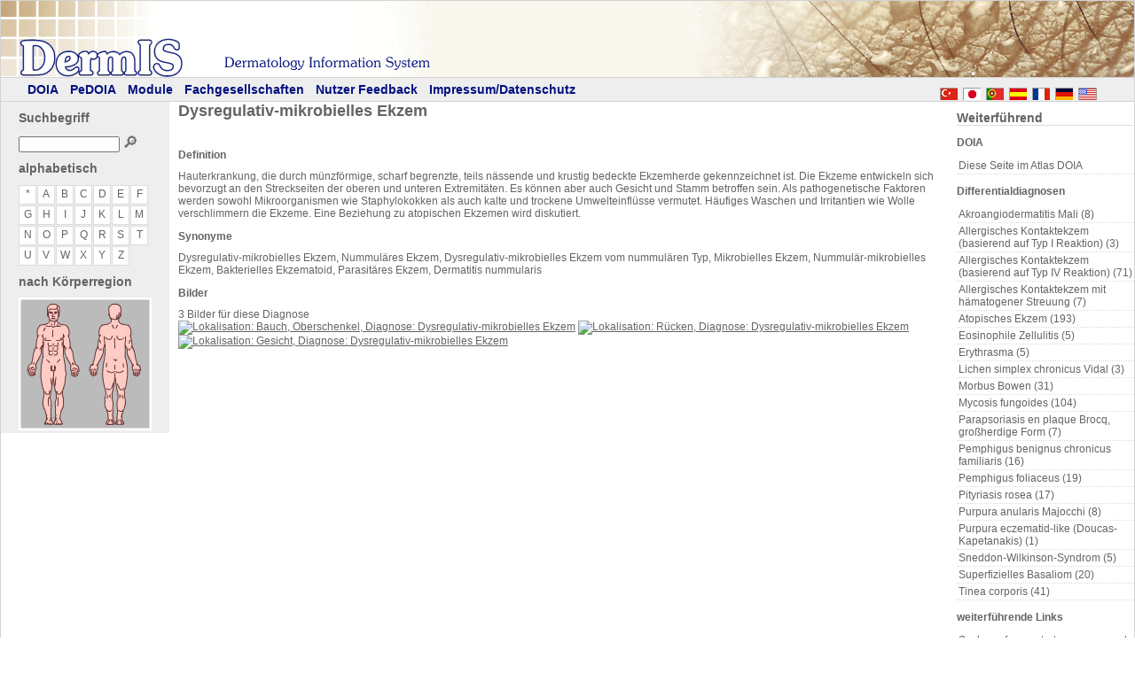

--- FILE ---
content_type: text/html; charset=UTF-8
request_url: https://www.dermis.net/dermisroot/de/14607/diagnosep.htm
body_size: 3300
content:
<!doctype html>
<html lang="de">
<head>
  <meta charset="utf-8" />
  <title>Dysregulativ-mikrobielles Ekzem - DermIS</title>
  <meta property="title" content="Dysregulativ-mikrobielles Ekzem - DermIS" />
  <meta property="description" content="Hauterkrankung, die durch münzförmige, scharf begrenzte, teils nässende und krustig bedeckte Ekzemherde gekennzeichnet ist. Die Ekzeme entwickeln sich bevorzugt an den Streckseiten der oberen und unteren  Extremitäten. Es können aber auch Gesicht und Stamm betroffen sein. Als pathogenetische Faktoren werden sowohl Mikroorganismen wie Staphylokokken als auch kalte und trockene Umwelteinflüsse vermutet. Häufiges Waschen und Irritantien wie Wolle verschlimmern die Ekzeme. Eine Beziehung zu atopischen Ekzemen wird diskutiert." />
  <meta property="og:description" content="Hauterkrankung, die durch münzförmige, scharf begrenzte, teils nässende und krustig bedeckte Ekzemherde gekennzeichnet ist. Die Ekzeme entwickeln sich bevorzugt an den Streckseiten der oberen und unteren  Extremitäten. Es können aber auch Gesicht und Stamm betroffen sein. Als pathogenetische Faktoren werden sowohl Mikroorganismen wie Staphylokokken als auch kalte und trockene Umwelteinflüsse vermutet. Häufiges Waschen und Irritantien wie Wolle verschlimmern die Ekzeme. Eine Beziehung zu atopischen Ekzemen wird diskutiert." />
  <meta name="viewport" content="width=device-width, initial-scale=1">
  <meta property="og:locale" content="de_DE" />
  <meta property="og:site_name" content="DermIS.net" />
  <meta property="og:title" content="Dysregulativ-mikrobielles Ekzem - DermIS" />
  <meta property="og:type" content="article" />
  <meta property="og:url" content="https://dermis.net/dermisroot/de/14607/diagnosep.htm" />
  <link href="../../theme/style4.css" type="text/css" rel="stylesheet" />
  <link href="../../theme/tabs.css" type="text/css" rel="stylesheet" />
  <link rel="shortcut icon" type="image/ico" href="../../../favicon.ico" />
  <link rel="alternate" hreflang="fr" href="../../fr/14607/diagnosep.htm" />
  <link rel="alternate" hreflang="pt" href="../../pt/14607/diagnosep.htm" />
  <link rel="alternate" hreflang="es" href="../../es/14607/diagnosep.htm" />
  <link rel="alternate" hreflang="ja" href="../../jp/14607/diagnosep.htm" />
  <link rel="alternate" hreflang="en" href="../../en/14607/diagnosep.htm" />
  <link rel="alternate" hreflang="tr" href="../../tr/14607/diagnosep.htm" />
<script>function searchFunction() { var val = "../list/" + document.getElementById("btnSearch").value + "/search.htm"; window.open(val, "_self");}</script></head>
<body id="ctl00_bodyTag">
<form name="form" method="post" id="form">
  <div id="pnlBase">
    <div id="pnlTop">
      <div id="pnlTopImage"> </div>
      <div id="pnlNavigation">
        <span id="ctl00_Langselector1_pnlButtons"><a title="english" class="lang_en" href="../../en/14607/diagnosep.htm"></a><a title="deutsch" class="lang_de" href="../../de/14607/diagnosep.htm"></a><a title="français" class="lang_fr" href="../../fr/14607/diagnosep.htm"></a><a title="español" class="lang_es" href="../../es/14607/diagnosep.htm"></a><a title="português" class="lang_pt" href="../../pt/14607/diagnosep.htm"></a><a title="日本の" class="lang_ja" href="../../jp/14607/diagnosep.htm"></a><a title="Türkçe" class="lang_tr" href="../../tr/14607/diagnosep.htm"></a></span>
        <span><a href="../../de/home/index.htm">DOIA</a></span>
        <span><a href="../../de/home/indexp.htm">PeDOIA</a></span>
        <span><a href="/e01module/index_ger.html">Module</a></span>
        <span><a href="/e02orgs/index_ger.html">Fachgesellschaften</a></span>
        <span><a href="/e03feedback/index_ger.html">Nutzer Feedback</a></span>
        <span><a href="/e04info/index_ger.html">Impressum/Datenschutz</a></span>
      </div>
    </div>
    <div id="pnlMain">
      <div id="pnlLeft">
         <div id="searchByString">          <h2>Suchbegriff</h2>
            <input name="btnSearch" type="text" id="btnSearch" class="searchfield" />
            <a class="searchbutton" href="javascript:searchFunction()">&#x1F50E;</a>
         </div>         <div id="searchByAlpha">          <h2>alphabetisch</h2>
          <p class="contentarea">
            <a class="letterbutton" href="../list/all/searchp.htm">*</a><a class="letterbutton" href="../list/a/searchp.htm">a</a><a class="letterbutton" href="../list/b/searchp.htm">b</a><a class="letterbutton" href="../list/c/searchp.htm">c</a><a class="letterbutton" href="../list/d/searchp.htm">d</a><a class="letterbutton" href="../list/e/searchp.htm">e</a><a class="letterbutton" href="../list/f/searchp.htm">f</a><a class="letterbutton" href="../list/g/searchp.htm">g</a><a class="letterbutton" href="../list/h/searchp.htm">h</a><a class="letterbutton" href="../list/i/searchp.htm">i</a><a class="letterbutton" href="../list/j/searchp.htm">j</a><a class="letterbutton" href="../list/k/searchp.htm">k</a><a class="letterbutton" href="../list/l/searchp.htm">l</a><a class="letterbutton" href="../list/m/searchp.htm">m</a><a class="letterbutton" href="../list/n/searchp.htm">n</a><a class="letterbutton" href="../list/o/searchp.htm">o</a><a class="letterbutton" href="../list/p/searchp.htm">p</a><a class="letterbutton" href="../list/q/searchp.htm">q</a><a class="letterbutton" href="../list/r/searchp.htm">r</a><a class="letterbutton" href="../list/s/searchp.htm">s</a><a class="letterbutton" href="../list/t/searchp.htm">t</a><a class="letterbutton" href="../list/u/searchp.htm">u</a><a class="letterbutton" href="../list/v/searchp.htm">v</a><a class="letterbutton" href="../list/w/searchp.htm">w</a><a class="letterbutton" href="../list/x/searchp.htm">x</a><a class="letterbutton" href="../list/y/searchp.htm">y</a><a class="letterbutton" href="../list/z/searchp.htm">z</a>          </p>
		</div>
        
<div id="bodybrowser">
     <h2>nach Körperregion</h2>
<svg viewBox="0 0 150 150" >
  <defs>
    <style>
      rect:hover {
	    fill: yellow;
	    opacity:0.4;
	  }
    </style>
  </defs> 
 
<!--  <image width="1536" height="1024" xlink:href="Images/index.jpg"> -->
  <image width="150" height="150" xlink:href="../list/../../img/bodybrowser/body.gif" />
  <a xlink:href="../list//../../search/a.1/searchp-f.htm"><rect x="28" y="5" opacity="0" width="20" height="22" /></a>
  <a xlink:href="../list//../../search/a.2/searchp-f.htm"><rect x="26" y="28" opacity="0" width="24" height="38" /></a>
  <a xlink:href="../list//../../search/a.3/searchp-f.htm"><rect x="26" y="67" opacity="0" width="24" height="17" /></a>
  <a xlink:href="../list//../../search/a.4/searchp-f.htm"><rect x="12" y="28" opacity="0" width="13" height="44" /></a>
  <a xlink:href="../list//../../search/a.4/searchp-f.htm"><rect x="51" y="28" opacity="0" width="13" height="44" /></a>
  <a xlink:href="../list//../../search/a.5/searchp-f.htm"><rect x="6" y="75" opacity="0" width="14" height="14" /></a>
  <a xlink:href="../list//../../search/a.5/searchp-f.htm"><rect x="56" y="75" opacity="0" width="13" height="14" /></a>
  <a xlink:href="../list//../../search/a.6/searchp-f.htm"><rect x="24" y="85" opacity="0" width="30" height="44" /></a>
  <a xlink:href="../list//../../search/a.7/searchp-f.htm"><rect x="24" y="130" opacity="0" width="30" height="19" /></a>

  <a xlink:href="../list//../../search/a.1/searchp-r.htm"><rect x="98" y="5" opacity="0" width="20" height="22" /></a>
  <a xlink:href="../list//../../search/a.2.5/searchp-r.htm"><rect x="96" y="28" opacity="0" width="24" height="38" /></a>
  <a xlink:href="../list//../../search/a.3/searchp-r.htm"><rect x="96" y="67" opacity="0" width="24" height="17" /></a>
  <a xlink:href="../list//../../search/a.4/searchp-r.htm"><rect x="82" y="28" opacity="0" width="13" height="44" /></a>
  <a xlink:href="../list//../../search/a.4/searchp-r.htm"><rect x="121" y="28" opacity="0" width="13" height="44" /></a>
  <a xlink:href="../list//../../search/a.5/searchp-r.htm"><rect x="76" y="75" opacity="0" width="14" height="14" /></a>
  <a xlink:href="../list//../../search/a.5/searchp-r.htm"><rect x="126" y="75" opacity="0" width="13" height="14" /></a>
  <a xlink:href="../list//../../search/a.6/searchp-r.htm"><rect x="94" y="85" opacity="0" width="30" height="44" /></a>
  <a xlink:href="../list//../../search/a.7/searchp-r.htm"><rect x="94" y="130" opacity="0" width="30" height="19" /></a>
</svg>

	</div>
</div>
     
     <div id="pnlRight" class="Container">

<h2>Weiterführend</h2>
<div class="contentarea">
  <div>
    <h2><span>DOIA</span></h2><a href="../14607/diagnose.htm" class="list">Diese Seite im Atlas DOIA</a>

  </div>
  <div>
    <h2><span>Differentialdiagnosen</span></h2>
    <a href="../25934/diagnosep.htm" class="list">Akroangiodermatitis Mali (8)</a><a href="../12959/diagnosep.htm" class="list">Allergisches Kontaktekzem (basierend auf Typ I Reaktion) (3)</a><a href="../13203/diagnosep.htm" class="list">Allergisches Kontaktekzem (basierend auf Typ IV Reaktion) (71)</a><a href="../13487/diagnosep.htm" class="list">Allergisches Kontaktekzem mit hämatogener Streuung (7)</a><a href="../27284/diagnosep.htm" class="list">Atopisches Ekzem (193)</a><a href="../28567/diagnosep.htm" class="list">Eosinophile Zellulitis (5)</a><a href="../10937/diagnosep.htm" class="list">Erythrasma (5)</a><a href="../33781/diagnosep.htm" class="list">Lichen simplex chronicus Vidal (3)</a><a href="../23246/diagnosep.htm" class="list">Morbus Bowen (31)</a><a href="../19720/diagnosep.htm" class="list">Mycosis fungoides (104)</a><a href="../32528/diagnosep.htm" class="list">Parapsoriasis en plaque Brocq, großherdige Form (7)</a><a href="../40790/diagnosep.htm" class="list">Pemphigus benignus chronicus familiaris (16)</a><a href="../29751/diagnosep.htm" class="list">Pemphigus foliaceus (19)</a><a href="../32735/diagnosep.htm" class="list">Pityriasis rosea (17)</a><a href="../24920/diagnosep.htm" class="list">Purpura anularis Majocchi (8)</a><a href="../24971/diagnosep.htm" class="list">Purpura eczematid-like (Doucas-Kapetanakis) (1)</a><a href="../29624/diagnosep.htm" class="list">Sneddon-Wilkinson-Syndrom (5)</a><a href="../19256/diagnosep.htm" class="list">Superfizielles Basaliom (20)</a><a href="../15751/diagnosep.htm" class="list">Tinea corporis (41)</a>
  </div>
  <div>
    <h2><span>weiterführende Links</span></h2>
<a target='_blank' href="https://www.startpage.com/do/dsearch?query=Dysregulativ-mikrobielles+Ekzem&language=deutsch" class="list ">Suche auf www.startpage.com nach 'Dysregulativ-mikrobielles Ekzem'</a>
  </div>
</div>


     </div>
   <div id="pnlContent">
     <div id="ctl00_Main_pnlMain" class="Container">
       <h1>Dysregulativ-mikrobielles Ekzem</h1>
       <div class="contentarea">

<table id="ctl00_Main_pnlSearchControl"><tr><td>  <span class="head"></span>
  <table><tr><td>    <table><tr><td>      <h2><span>Definition</span></h2><p>Hauterkrankung, die durch münzförmige, scharf begrenzte, teils nässende und krustig bedeckte Ekzemherde gekennzeichnet ist. Die Ekzeme entwickeln sich bevorzugt an den Streckseiten der oberen und unteren  Extremitäten. Es können aber auch Gesicht und Stamm betroffen sein. Als pathogenetische Faktoren werden sowohl Mikroorganismen wie Staphylokokken als auch kalte und trockene Umwelteinflüsse vermutet. Häufiges Waschen und Irritantien wie Wolle verschlimmern die Ekzeme. Eine Beziehung zu atopischen Ekzemen wird diskutiert.</p>    </td></tr></table>    <table><tr><td>      <h2><span>Synonyme</span></h2><p>Dysregulativ-mikrobielles Ekzem, Nummul&auml;res Ekzem, Dysregulativ-mikrobielles Ekzem vom nummul&auml;ren Typ, Mikrobielles Ekzem, Nummul&auml;r-mikrobielles Ekzem, Bakterielles Ekzematoid, Parasit&auml;res Ekzem, Dermatitis nummularis</p>    </td></tr></table>
      <table class="diagnoseThumbs"><tr><td><h2><span>Bilder</span></h2></td></tr>        <tr><td>3 Bilder für diese Diagnose</td></tr>
        <tr><td><a href="../14620/imagep.htm" title="Lokalisation: Bauch, Oberschenkel, Diagnose: Dysregulativ-mikrobielles Ekzem"><img src="../../../bilder/CD003/100px/img0083.jpg" alt="Lokalisation: Bauch, Oberschenkel, Diagnose: Dysregulativ-mikrobielles Ekzem" height="100" /></a>
<a href="../14714/imagep.htm" title="Lokalisation: Rücken, Diagnose: Dysregulativ-mikrobielles Ekzem"><img src="../../../bilder/CD071/100px/img0002.jpg" alt="Lokalisation: Rücken, Diagnose: Dysregulativ-mikrobielles Ekzem" height="100" /></a>
<a href="../14731/imagep.htm" title="Lokalisation: Gesicht, Diagnose: Dysregulativ-mikrobielles Ekzem"><img src="../../../bilder/CD071/100px/img0007.jpg" alt="Lokalisation: Gesicht, Diagnose: Dysregulativ-mikrobielles Ekzem" height="100" /></a>
</td></tr>      </table>      </td></tr></table>
    </td></tr></table>

       </div>
     </div>
    </div>
   <br class="clear" />
 </div>
 <div id="pnlFooter"></div></div>
</form>
</body>
</html>
